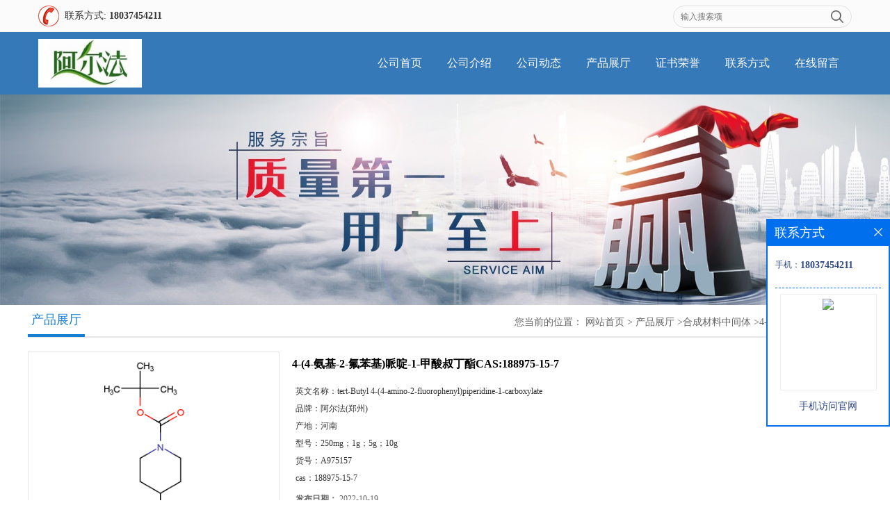

--- FILE ---
content_type: text/html; charset=utf-8
request_url: http://www.zzalfachem.com/products/show26785591.html
body_size: 6658
content:
<!DOCTYPE html PUBLIC "-//W3C//DTD XHTML 1.0 Transitional//EN" "http://www.w3.org/TR/xhtml1/DTD/xhtml1-transitional.dtd">
<html xmlns="http://www.w3.org/1999/xhtml">
<head>
<meta http-equiv="Content-Type" content="text/html; charset=utf-8" />
<title>4-(4-氨基-2-氟苯基)哌啶-1-甲酸叔丁酯CAS:188975-15-7-（阿尔法）郑州阿尔法化工有限公司</title>
<meta http-equiv="keywords" content="4-(4-氨基-2-氟苯基)哌啶-1-甲酸叔丁酯CAS:188975-15-7">
<meta http-equiv="description" content="产品名称 : tert-Butyl 4-(4-amino-2-fluorophenyl)piperidine-1-carboxylate  中文名称 : 4-(4-氨基-2-氟苯基)哌啶-1-甲酸叔丁酯  CAS号 : 188975-15-7  分子式 : C16H23FN2O2  分子量 : 294.36   电话:0371-55962558/18037454211  QQ: 2885371405  ...">


<script>
    if(true){
        var curl = window.location.href;
        var defurl = "http://www.zzalfachem.com";
        if(curl.indexOf(defurl)<0){
            if (defurl.indexOf("http://")==0){
                curl = curl.replace(defurl.replace("http:","https:"),defurl);
            }else{
                curl = curl.replace(defurl.replace("https:","http:"),defurl);
            }
            window.location.href = curl;
        }
    }
</script>
<link rel="stylesheet" type="text/css" href="/web/mb/cn/gd_mb76/css/base.css">
<link rel="stylesheet" type="text/css" href="/web/mb/cn/gd_mb76/css/top.css">
<link rel="stylesheet" type="text/css" href="/web/mb/cn/gd_mb76/css/bottom.css">
<link rel="stylesheet" type="text/css" href="/web/mb/cn/gd_mb76/css/layout.css">
<script type="text/javascript" src="/web/mb/cn/gd_mb76/js/jquery-1.11.1.min.js"></script>
<script type="text/javascript" src="/web/mb/cn/gd_mb76/js/common.js"></script>
<script type="text/javascript" src="/web/mb/cn/gd_mb76/js/Tony_Tab.js"></script><!--焦点图-->
</head>
<body>
<div class="tp_rt">
 <ul>
  <span>联系方式: <strong>
	 <a href="Tel:18037454211">18037454211</a>
    </strong></span>
  <em>
   <form name="form_productSearch" id="form_productSearch1" method="get" onsubmit="return searchProduct('product_sokey1');">
	<input type="text" placeholder="输入搜索项"  name="keys" id="product_sokey1" value="" class="tp_t_mx_t1"/>
	<input type="button" value=""  onclick="searchProduct('product_sokey1')" class="tp_t_mx_t2"/>
   </form>
<script src="/web/mb/publicJs/common.js"></script>
<script type="text/javascript">
    function searchProduct(keyid) {
        var inputid="product_sokey";
        if(keyid)inputid=keyid;
        var keys = $("#"+inputid).val();       // 搜索的关键词
        if(keys==""){
            tusi("请输入您要搜索的关键词");
            return false;
        }
        if (12025 > 0){
            location.href = "/products/list-catid-12025_-keys-"+URLEncode(keys)+"_--p1.html";
        }else {
            location.href = "/products/list-keys-"+URLEncode(keys)+"_--p1.html";
        }
        return false;
    }
</script>
  </em>
 </ul>
</div><!--tp_rt-->
<div class="header">
 <div class="clearfix top">
  <a href="/" class="logo_l">
		<img src="https://imgcn4.guidechem.com/img/msite/2020/5/8/zzalfa$11c1ec1f875aa2_e433.jpg" alt="（阿尔法）郑州阿尔法化工有限公司" title="四氯化铂,二苯基磷酸,三硫代碳酸酯「厂家现货供应」-郑州阿尔法化工有限公司"/>
    </a>
  <div class="nav">
   <ul>
      <li class=""><a href="/" >公司首页</a></li>
      <li class=""><a href="/about.html" >公司介绍</a></li>
      <li class=""><a href="/news/list--p1.html" >公司动态</a></li>
      <li class="omm"><a href="/products/list--p1.html" >产品展厅</a></li>
      <li class=""><a href="/honors/list--p1.html" >证书荣誉</a></li>
      <li class=""><a href="/contact.html" >联系方式</a></li>
      <li class=""><a href="/feedback.html" >在线留言</a></li>
   </ul>
  </div><!--nav-->
 </div><!--top-->
</div><!--header-->
	  <div class="banner_ad" style="background: url(https://imgcn4.guidechem.com/img/msite/2020/5/8/zzalfa$11c1e9452d5eea_ad7f.jpg) center top no-repeat;height:303px;background-size:100% auto;">&nbsp;</div><!--banner_ad-->

<div class="clearfix min_cet_m min_cet_met">
  <div class="m_in_ler1"><span>产品展厅</span>
<style type="text/css">
.title_l{line-height:40px;margin:0px auto;font-size:14px;height:40px;overflow:hidden;}
.title_l a{color: #666;}
</style>


<div class="title_l">
  <div class="title_l_ul">您当前的位置：
                <a href="/" title="网站首页">网站首页</a> &gt;
                <a href="/products/list--p1.html">产品展厅</a>
                &gt;<a href="/products/list-catid-12025_--p1.html">合成材料中间体</a>
                &gt;<a>4-(4-氨基-2-氟苯基)哌啶-1-甲酸叔丁酯CAS:188975-15-7</a>
 </div><!--title_l_ul-->
</div><!--title_l-->
   </div><!--m_in_ler1-->

<link rel="stylesheet" type="text/css" href="/web/mb/publicCss/product.css">
<script src="/web/mb/publicJs/jqzoom.base.js?v=20230706"></script>
<script src="/web/mb/publicJs/jquery.jqzoom.js"></script>
<div class="list_box">
    <!-- showpic -->
    <div class="prolist" style="margin-top:20px;">
        <div class="pr_deti_main">
            <div class="clearfix pr_detai_top">
                <div class="wth674">
                    <div class="product-show">
                        <div class="region-detail-gallery">
                           
                            <div id="preview" class="spec-preview">
							  
                                <table width="360" height="360" border="0" cellspacing="0" cellpadding="0">
                                    <tr>
                                        <td width="360" height="360" align="center" valign="middle">
                                            <div class="prism-player" id="player-con" style="margin: 0px auto; display:none;"></div>
                                            <span class="jqzoom">
                                         <img src="https://structimg.guidechem.com/7/19/2525118.png" jqimg="https://structimg.guidechem.com/7/19/2525118.png" class="cv_mfrt" alt="">
                                </span>
                                        </td>
                                    </tr>
                                </table>
                            </div><!--spec-preview-->
                            <div class="spec-scroll">
                                <div class="prev">&nbsp;</div>
                                <div class="next">&nbsp;</div>
                                <div class="items">
                                    <ul>
                                        <li
                                                class="add"
                                        ><img src="https://structimg.guidechem.com/7/19/2525118.png" mid="https://structimg.guidechem.com/7/19/2525118.png" big="https://structimg.guidechem.com/7/19/2525118.png" isvideo="0" onclick="preview(this,360);"></li>
                                        <li
                                        ><img src="https://imgcn4.guidechem.com/simg/product/2020/11/19/163919141205143.jpg" mid="https://imgcn4.guidechem.com/simg/product/2020/11/19/163919141205143.jpg" big="https://imgcn4.guidechem.com/img/product/2020/11/19/163919141205143.jpg" isvideo="0" onclick="preview(this,360);"></li>
                                        <li
                                        ><img src="https://imgcn4.guidechem.com/simg/product/2020/6/30/163919155501334.png" mid="https://imgcn4.guidechem.com/simg/product/2020/6/30/163919155501334.png" big="https://imgcn4.guidechem.com/img/product/2020/6/30/163919155501334.png" isvideo="0" onclick="preview(this,360);"></li>
                                        <li
                                        ><img src="https://imgcn4.guidechem.com/simg/product/2020/6/30/163919155500778.png" mid="https://imgcn4.guidechem.com/simg/product/2020/6/30/163919155500778.png" big="https://imgcn4.guidechem.com/img/product/2020/6/30/163919155500778.png" isvideo="0" onclick="preview(this,360);"></li>
                                        <li
                                        ><img src="https://imgcn4.guidechem.com/simg/product/2020/6/30/163919155405900.png" mid="https://imgcn4.guidechem.com/simg/product/2020/6/30/163919155405900.png" big="https://imgcn4.guidechem.com/img/product/2020/6/30/163919155405900.png" isvideo="0" onclick="preview(this,360);"></li>
                                    </ul>
                                </div><!--items-->
                            </div><!--spec-scroll-->
                            <!--缩图结束-->
                        </div>
                        <div class="det_plt">
                            <div class="product_title">4-(4-氨基-2-氟苯基)哌啶-1-甲酸叔丁酯CAS:188975-15-7</div>
                            <div class="price-content">
                                <div class="detail-texta">
                                    <div class="price-outer-div">
                                        <ul>
                                            <li><span>英文名称：<span>tert-Butyl 4-(4-amino-2-fluorophenyl)piperidine-1-carboxylate</span></span></li>
                                        </ul>
                                        <div class="clear"></div>
                                    </div>
                                    <div class="price-outer-div">
                                        <ul>
                                            <li><span>品牌：<span>阿尔法(郑州)</span></span></li>
                                        </ul>
                                        <div class="clear"></div>
                                    </div>
                                    <div class="price-outer-div">
                                        <ul>
                                            <li><span>产地：<span>河南</span></span></li>
                                        </ul>
                                        <div class="clear"></div>
                                    </div>
                                    <div class="price-outer-div">
                                        <ul>
                                            <li><span>型号：<span>250mg；1g；5g；10g</span></span></li>
                                        </ul>
                                        <div class="clear"></div>
                                    </div>
                                    <div class="price-outer-div">
                                        <ul>
                                            <li><span>货号：<span>A975157</span></span></li>
                                        </ul>
                                        <div class="clear"></div>
                                    </div>
                                    <div class="price-outer-div">
                                        <ul>
                                            <li><span>cas：<span>188975-15-7</span></span></li>
                                        </ul>
                                        <div class="clear"></div>
                                    </div>

                                    <ul class="product-zd ">
                                        <li><strong>发布日期：</strong> 2022-10-19</li>
                                        <li><strong>更新日期：</strong> 2026-01-20</li>
                                    </ul>
                                </div>

                            </div>
                            <div class="detail-button">
                                <div class="prof_se_nd"><a href="/feedback.html?title=4-(4-氨基-2-氟苯基)哌啶-1-甲酸叔丁酯CAS:188975-15-7" style="color:#fff;">发送咨询信息</a></div>
                            </div>
                        </div><!--det_plt-->
                        <div class="cl"></div>

                    </div>
                    <div class="cl"></div>
                </div>

            </div><!--pr_detai_top-->
            <div class="prof_all prof_width"><span>产品详请</span></div><!--prof_all-->
            <div class="prog_leg">

                <table width="100%" border="0" cellspacing="0" cellpadding="0" bgcolor="#f9f9f9">
                    <tbody>
                    <tr>
                        <td width="5%" height="45" align="left" nowrap="nowrap">产地 </td>
                        <td width="15%" height="45" align="left">
                            河南
                        </td>
                    </tr>
                    <tr>
                        <td width="5%" height="45" align="left" nowrap="nowrap">货号 </td>
                        <td width="15%" height="45" align="left">
                            A975157
                        </td>
                    </tr>
                    <tr>
                        <td width="5%" height="45" align="left" nowrap="nowrap">品牌 </td>
                        <td width="15%" height="45" align="left">
                            阿尔法(郑州)
                        </td>
                    </tr>
                    <tr>
                        <td width="5%" height="45" align="left" nowrap="nowrap">用途 </td>
                        <td width="15%" height="45" align="left">
                            合成材料中间体
                        </td>
                    </tr>
                    <tr>
                        <td width="5%" height="45" align="left" nowrap="nowrap">包装规格 </td>
                        <td width="15%" height="45" align="left">
                            250mg；1g；5g；10g
                        </td>
                    </tr>
                    <tr>
                        <td width="5%" height="45" align="left" nowrap="nowrap">CAS编号 </td>
                        <td width="15%" height="45" align="left">
                            188975-15-7
                        </td>
                    </tr>
                    <tr>
                        <td width="5%" height="45" align="left" nowrap="nowrap">纯度 </td>
                        <td width="15%" height="45" align="left">
                            97%
                        </td>
                    </tr>
                    <tr>
                        <td width="5%" height="45" align="left" nowrap="nowrap">别名 </td>
                        <td width="15%" height="45" align="left">
                            4-(4-氨基-2-氟苯基)哌啶-1-甲酸叔丁酯
                        </td>
                    </tr>
                    <tr>
                        <td width="5%" height="45" align="left" nowrap="nowrap">级别 </td>
                        <td width="15%" height="45" align="left">
                            工业级
                        </td>
                    </tr>
                    </tbody>
                </table>

            </div><!--prog_leg--><!--prog_leg-->
            <div class="ntf_pcde">
                <strong><span style="font-size:16px;">产品名称 : <span style="color:#232323;">tert-Butyl 4-(4-amino-2-fluorophenyl)piperidine-1-carboxylate</span> </span></strong><br />
<strong><span style="font-size:16px;">中文名称 : <span style="color:#E53333;">4-(4-氨基-2-氟苯基)哌啶-1-甲酸叔丁酯</span> </span></strong><br />
<strong><span style="font-size:16px;">CAS号 : <span style="color:#E53333;"><span>188975-15-7</span></span> </span></strong><br />
<strong><span style="font-size:16px;">分子式 : <span style="color:#232323;">C</span><sub>16</sub><span style="color:#232323;">H</span><sub>23</sub><span style="color:#232323;">FN</span><sub>2</sub><span style="color:#232323;">O</span><sub>2</sub> </span></strong><br />
<strong><span style="font-size:16px;">分子量 : <span style="color:#232323;">294.36</span> </span></strong><br />
<br />
<strong><span style="font-size:16px;">电话:0371-55962558/18037454211 </span></strong><br />
<strong><span style="font-size:16px;">QQ: 2885371405 </span></strong><br />
<strong><span style="font-size:16px;">微信:18037454211 </span></strong><br />
<strong><span style="font-size:16px;">联系人: 马经理(欢迎致电,或QQ、微信联系) </span></strong><br />
<strong><span style="font-size:16px;">竭诚欢迎您来电来访,结成长期、稳定、广泛的战略合作关系,携手共创美好未来!专业、专注、专诚的为化学出力! </span></strong><br />
<br />
<strong><span style="font-size:16px;color:#E53333;">注:产品保质保量,性价比高。广泛应用于中科院、国内高校及企业科研单位。您的满意是我们至高无上的荣誉,为您提供真诚的服务、质优价廉的产品是我们最基本的要求。店铺内只有公司部分产品,部分产品可以定制。</span></strong><br />
            </div><!--ntf_pcde-->
        </div><!--pr_deti_main-->
    </div>
    <script>function tomessage(s,d){
        document.getElementById("stype").value=s;
        document.getElementById("sid").value=d;
        document.formdetail.method="POST";
        document.formdetail.submit();
    }</script>
    <form method="post" action="message.html" name="formdetail" id="formdetail">
        <input type="hidden" name="stype" id="stype" value="">
        <input type="hidden" name="sid" id="sid" value="">
    </form>
<style>.price-outer-div li{width: 100%;}
</style>


</div>



<style type="text/css">
.ews_t_t{line-height:45px;margin:0px auto;font-size:16px;height:45px;overflow:hidden;color:#333;font-weight:bold;text-align: left;}
.ews_t_tl{overflow:hidden;}
.ews_t_tl a{float:left;color:#555;display:block;height:36px;line-height:36px;padding:0px 15px;background:#eeeeee;font-size:14px;margin-right:20px;margin-bottom:20px;border-radius:6px;-moz-border-radius:6px;-webkit-border-radius:6px;text-align: left;}
.prto_zi_ul li{float:left;width:23%;margin-bottom:10px;padding-right:2%;list-style:none;}
.prto_zi_ul li table{width:100%;height:200px;}
.prto_zi_ul {padding:0px;margin:0px;width:100%;display:block;overflow:hidden;}
.prto_zi_ul li table img{max-width:100%;max-height:200px;}
.text_mdf{display:block;height:25px;overflow:hidden;color:#333;line-height:25px;font-size:14px;text-align:center;}
.text_mdf a{color:#333;}
.news_tag{padding:0px 20px;}

.swe_md{background:#fff;}
</style>

<div class="swe_md">

<div class="news_tag">
<div class="ews_t_t">相关产品：</div><!--ews_t_t-->
<ul class="prto_zi_ul">
    <li>
	  <table width="100%" border="0" cellspacing="0" cellpadding="0">
          <tr>
            <td align="center" valign="middle">
            <a href="/products/show33176614.html" target="_blank">
            <img src="https://structimg.guidechem.com/3/27/3330626.png" alt="">
             </a>
            </td>
          </tr>
         </table>
         <div class="text_mdf">
            <a href="/products/show33176614.html" target="_blank">4,4'-(苯并[c][1,2,5]噻二唑-4,7-二基)双(N,N-二苯基苯胺)CAS:333432-20-5</a>
        </div>
    </li>
    <li>
	  <table width="100%" border="0" cellspacing="0" cellpadding="0">
          <tr>
            <td align="center" valign="middle">
            <a href="/products/show28077571.html" target="_blank">
            <img src="https://imgcn6.guidechem.com/simg/product/2023/5/23/163919082705694.png" alt="">
             </a>
            </td>
          </tr>
         </table>
         <div class="text_mdf">
            <a href="/products/show28077571.html" target="_blank">二氟草酸硼酸钠CAS：1016545-84-8   现货供应</a>
        </div>
    </li>
    <li>
	  <table width="100%" border="0" cellspacing="0" cellpadding="0">
          <tr>
            <td align="center" valign="middle">
            <a href="/products/show27789714.html" target="_blank">
            <img src="https://structimg.guidechem.com/3/27/2819906.png" alt="">
             </a>
            </td>
          </tr>
         </table>
         <div class="text_mdf">
            <a href="/products/show27789714.html" target="_blank">反-2,顺6-壬二烯醇CAS：917756-42-4</a>
        </div>
    </li>
    <li>
	  <table width="100%" border="0" cellspacing="0" cellpadding="0">
          <tr>
            <td align="center" valign="middle">
            <a href="/products/show27093687.html" target="_blank">
            <img src="https://imgcn6.guidechem.com/simg/product/2023/8/22/163919101604393.jpg" alt="">
             </a>
            </td>
          </tr>
         </table>
         <div class="text_mdf">
            <a href="/products/show27093687.html" target="_blank">2,6-二(4-叠氮苯亚甲基)-4甲基环己酮CAS：5284-79-7</a>
        </div>
    </li>
</ul>
</div><!--news_tag-->
</div><!--swe_md--></div><!--min_cet_m-->


<script type="text/javascript" src="/web/mb/publicJs/common.js"></script>


<style typpe="text/css">
    .flot_cuext{width:174px;position:fixed;right:0px;top:100px;background:#006fed;padding:2px;}
    .lot_cu1{height:37px;}
    .lot_cu1 span{float:left;line-height:37px;color:#fff;font-size:18px;font-family:"微软雅黑";margin-left:10px;}
    .lot_cu2{background:#fff;padding:0px 11px 15px;}
    .lot_cu1 a{float:right;margin-top:11px;margin-right:9px;}
    .lot_cu2 dl{padding:10px 0px 15px;border-bottom:1px dashed #006fed;}
    .lot_cu2 dl dd{color:#314985;font-size:12px;line-height:35px;word-break:break-all;table-layout:fixed;overflow:hidden;}
    .lot_cu2 dl dd span{float:left;}
    .lot_cu2 dl dd em{float:left;}
    .lot_cu2 dl dd em img{margin-top:3px;}
    .lot_cu2 dl dd strong{color:#314985;font-size:14px;}
    .lot_cet1{margin:19px 0px;text-align:center;}
    .lot_cet2{width: 125px;height: 125px;margin:8px auto 10px;border:1px solid #eeeeee;text-align:center;padding:6px;}
    .lot_cet2 img{max-width: 110px;max-height: 110px;}
    .lot_cet3{text-align:center;line-height:25px;color:#314985;font-size:14px;font-family:"微软雅黑";}
    .flot_cuext{
        z-index: 999999;
    }
</style>


<div class="flot_cuext" style="font-size: 12px;Top:315px;position: fixed;right: 0px; font-size: 12px;">

    <div class="lot_cu1"><span>联系方式</span><a onclick="hideQq()" href="javascript:void(0)"><img src="/images/clr_xwe.png"></a></div><!--lot_cu1-->
    <div class="lot_cu2">
        <dl>
            <dd><span>手机：</span><em title="联系人:马经理"><strong>18037454211</strong></em></dd>
        </dl>




        <div class="lot_cet2"><img src="/web/makeewm.action?content=http%3A%2F%2Fm.zzalfachem.com%2F&width=150"></div><!--lot_cet2-->
        <div class="lot_cet3">手机访问官网</div><!--lot_cet3-->


    </div><!--lot_cu2-->

</div>

<script>
    function hideQq() {
        $(".flot_cuext").hide();
    }
</script>

 <div class="footer">
  <div class="footer_b">
   <p>
       <a href="/" >公司首页</a><i>|</i>
       <a href="/about.html" >公司介绍</a><i>|</i>
       <a href="/news/list--p1.html" >公司动态</a><i>|</i>
       <a href="/products/list--p1.html" >产品展厅</a><i>|</i>
       <a href="/honors/list--p1.html" >证书荣誉</a><i>|</i>
       <a href="/contact.html" >联系方式</a><i>|</i>
       <a href="/feedback.html" >在线留言</a><i>|</i>
   </p>
   <p>
	联系人：马经理&nbsp;&nbsp;
	<a href="tel:86-0371-55960558">电话：86-0371-55960558</a>&nbsp;&nbsp;
	邮箱： <a href="mailto:2885371405@qq.com">2885371405@qq.com</a>&nbsp;&nbsp;
	地址：郑州市二七区祥云路1号正商城航海广场A座2201、2202室
  </p>
  </div><!--footer_b-->
  <p class="oter_brt">
   版权所有 Copyright (©) 2026 
<a href="/sitemap.xml" target="_blank" class="zzb07link">XML</a>			
			  
            技术支持：
            <a href="https://china.guidechem.com/" id="guidechem" class="TechnicalSupport" target="_blank">盖德化工网</a>&nbsp;&nbsp;
            <a href="https://www.21food.cn/" id="21food" class="TechnicalSupport" target="_blank">食品商务网</a>&nbsp;&nbsp;
  </p>
 </div><!--footer-->

<script src="/js/jquery.cookie.js"></script>

<script>
    $("img").each(function(){
        if($(this).attr('src')=='') $(this).remove();
    });
    if(location.href.indexOf('/news/list')!=-1){
        $("img").error(function () {
            $(this).remove();
        });
    }else {
        $("img").error(function () {
            $(this).attr("src", "/images/nophoto.png");
        });
    }
</script>
<script type='text/javascript' src='https://tj.guidechem.com/js/visitcount3.js'></script> 
<script type='text/javascript' defer> 
var _visitCount_ = new VisitCount(); 
_visitCount_.dbName='guidecn'; 
_visitCount_.source='pc'; 
_visitCount_.sid=26785591; 
_visitCount_.clientkey='1768927691547_5127'; 
_visitCount_.comid=163919; 
_visitCount_.vcomid=0; 
_visitCount_.keyword=''; 
_visitCount_.stype='pro'; 
_visitCount_.visittimes=1; 
_visitCount_.data=''; 
_visitCount_.types=''; 
_visitCount_.time='1768927691563'; 
_visitCount_.sign='3e33bb0bc42f8b45f5771f522e035a47'; 
_visitCount_.sentReq(); 
function _doAction_(sid,stype,action,actiondata,scomid){
	_visitCount_.doaction(sid,stype,action,actiondata,scomid);
 }
</script>
 <script type="text/javascript">
   $(".slideBox").slide({mainCell:".bd ul",autoPlay:true});
 </script>
</body>
</html>



--- FILE ---
content_type: text/css
request_url: http://www.zzalfachem.com/web/mb/cn/gd_mb76/css/layout.css
body_size: 3941
content:
@charset "utf-8";
/* CSS Document */
.banner_ad{min-width:1200px;}
.banner-box{width:100%;position:relative;overflow:hidden;min-width:1200px;}
.banner-box .bd{ width:100% !important;}
.banner-box .bd li .m-width {width:100%;margin:0 auto;overflow:hidden;text-align:center;}
.banner-box .bd li{width:100% !important;}
.banner-box .bd li a{display:block;background-size:auto;}
.banner-box .bd li a img,.banner-box .bd li img{width:100%;}
.banner-btn a{display:block;width:50px;height:65px;position:absolute;top:0;font-size:0px;display:none;}
.banner-btn a.prev{position:absolute;left:0px;top:50%;background:#424246;margin-top:-33px;} 
.banner-btn a.next{position:absolute;right:0px;top:50%;background:#424246;margin-top:-33px;}

.banner-btn a.prev i{width: 30px;height: 30px;background: url(../images/i_ndf.png) -37px -181px no-repeat;display:block;margin:17px auto;}
.banner-btn a.next i{width: 30px;height: 30px;background: url(../images/i_ndf.png) -26px -481px no-repeat;display:block;margin:17px auto;}
.banner-btn a.prev:hover,.banner-btn a.next:hover{background:#002a48;}

.banner-box .hd {position:absolute;bottom:15px;width:100%;text-align:center;}
.banner-box .hd ul li{width:12px;height:12px;text-indent:-9999px;margin-right:10px;border:1px solid #fff;display:inline-block;cursor:pointer;border-radius:50%;-moz-border-radius:50%;-webkit-border-radius:50%;}
.banner-box .hd ul li.on{background:#fff;}

.zh_de_er1{text-align:center;display: flex;justify-content: center;align-items: center;overflow: hidden;max-height:500px;width:100%;min-width:1200px;}
.vidr_md{width:100%;}



.prodyct_index{background-color: #fff;padding-bottom: 30px;width:100%;display:inline-block;}

.brm_index{max-width:1170px;margin:40px auto 20px;padding:0px 15px;}
.m_in_left{width:48%;float:left;}
.m_in_right{width:48%;float:right;}

.m_in_le_r1{display:block;font-size: 24px;color: #fff;line-height: 100px;height: 100px;background: url(../images/main_left.jpg) no-repeat 0 0;text-align: center;}
.m_in_ler1 em{font-size: 12px;color:#7D7D7D;margin-left:12px;}
.m_in_left li{line-height:40px;height:40px;overflow:hidden;transition:padding 0.3s;}
.m_in_left ul,.m_in_right ul{margin-top:10px;}
.m_in_left li a{color:#333;font-size:14px;}
.m_in_left li:hover{background-color: #e3eefe; padding-left:15px;padding-right: 10px;}
.m_in_right ul a{color:#333;}
.m_in_right ul{line-height:35px;color:#333;font-size:14px;}

.ut_ind_tp1{margin-top:25px;text-align: center;margin-bottom: 25px;}
.ut_ind_tp1 span{display:block;font-size: 24px;text-align: center;color: #000;line-height: 32px;margin-bottom: 10px;}
.ut_ind_tp1 em{display:block;text-align: center;padding-top: 10px;font-size: 12px;color: #595959;margin-bottom: 10px;}
.ut_ind_tp1 i{height: 3px;width: 90px;display: block;background: #3679b8;margin: 0 auto;}
.pdor_lost_m {width:1200px;margin:0px auto;overflow:hidden;}
.pdor_lost_m ul{width:1250px;}
.pdor_lost_m ul li{width: 280px;margin-right: 26px;float:left;margin-bottom:15px;background: url(../images/index2_1.jpg) no-repeat 0 bottom;padding-bottom: 18px;}
.pdor_lost_m ul li table{width:100%;height:270px;}
.pdor_lost_m ul li span{display:block;height: 270px;margin: 0px auto;}
.pdor_lost_m ul li table img{max-width:100%;max-height:270px;}
.xp_man_cd1{display:block;text-align: center;height: 35px;overflow: hidden;line-height: 35px;color: #fff;transition:color 0.3s;background: #7f7f7f;}
.dor_loer{border: 5px solid #989898;}
.pdor_lost_m ul li:hover .dor_loer{border: 5px solid #1a7ece;}

.ind_nesd{background: #eee;padding-top: 10px;padding-bottom: 50px;min-width:1200px;}

.abo_main{background: #4e4e4e;padding: 0px 0px 50px 0px;width:100%;overflow:hidden;min-width:1200px;}

.in_abtr{margin-bottom:50px;max-width:1170px;margin:0px auto;padding: 5px 15px 0px;}

.ab_left{float:right;width:64%;padding-left:3%;}
.ab_right{float:left;width:33%;text-align:center;}
.ab_right .det_il_m1{height:250px !important;}
.ab_right img{max-width:100%;max-height:250px;}
.ab_left span{display:block;font-size: 22px;color: #fff;line-height: 35px;margin-bottom: 5px;}
.ab_left p{font-size: 14px;color: #fff;line-height: 25px;overflow: hidden;text-overflow: ellipsis;display: -webkit-box;-webkit-box-orient: vertical;-webkit-line-clamp: 6;}
.mre_alc{display: block;width: 150px;text-align: center;color: #fff;padding: 7px 0px;background: transparent;background: #3779b8;margin-top: 25px;}



.min_cet_m{max-width:1200px;margin:0px auto;padding: 0px 0px 20px;position:relative;min-height:600px;background: url(../images/main_left1.jpg) repeat-y;min-width:1200px;}
.min_ce_left{width: 250px;float:left;position:relative;}
.n_cett1{margin-top:5px;}
.n_cett1 li{font-size: 14px;line-height:40px;border-bottom: #e5e5e5 1px dashed;height:40px;overflow:hidden;}
.n_cett1 li a{color: #222322;font-size: 14px;display:block;padding: 0px 15px;line-height: 40px;height: 40px;overflow: hidden;}
.n_cett1 li a:hover,.pge_re span a:hover,.text_bsd a:hover,.title_l a:hover,.link_rt em a:hover{color: #1a7ece;}
.ews_t_tl a:hover{background:#1a7ece;color:#fff;}

.in_cet1{margin-bottom:20px;position: absolute;top: -40px;left: 0px;width: 250px;}
.n_cett2{margin-top:15px;}
.n_cett2 li{font-size: 14px;line-height:35px;color: #444;}
.min_ce_right{float: right;width: 925px;margin-top: 20px;}
.n_cett2 li a{color: #444;}

.about_m p{margin-top:20px;}
.about_m img{max-width:100%;}
.about_m{line-height:25px;font-size:12px;color:#333;}

.m_in_ler1{position:relative;border-bottom: 2px solid #e5e6e5;height: 45px;line-height: 45px;}
.m_in_ler1 span{display:block;border-bottom: 4px solid #1a7ece;color: #1a7ece;font-size: 18px;float:left;height: 42px;line-height: 42px;padding: 0px 5px;}
.title_l{position:absolute;right:0px;top: 5px;}
.title_l{line-height:40px;margin:0px auto;font-size:12px;height:40px;overflow:hidden;color: #666;max-width:500px;}
.title_l a{color: #666;}


.min_cet_met{background:#fff;position:static;}
.contact_m{line-height:35px;font-size:14px;color:#343a40;padding:20px 20px;}
.contact_m ul{border-bottom:1px dashed #e5e5e5;padding-bottom:10px;margin-bottom:10px;}
.contact_m p strong{font-size:16px;}
.contact_m img{max-width:100%;}

.feed_m{margin:30px auto;max-width:1310px;padding:0px 15px;}
.form-group{line-height:36px;margin-bottom:22px;position:relative;display:inline-block;width:100%;}
.form-control{border:1px solid #e4eaec;border-radius:4px;-moz-border-radius:4px;-webkit-border-radius:4px;line-height:36px;height:36px;outline:none;color:#666;font-size:12px;padding-left:2%;width:97%;}
textarea.form-control{border:1px solid #e4eaec;border-radius:4px;-moz-border-radius:4px;-webkit-border-radius:4px;line-height:36px;height:180px;outline:none;color:#666;font-size:12px;padding:10px 2%;width:95%;}
#code{border:1px solid #e4eaec;border-radius:4px;-moz-border-radius:4px;-webkit-border-radius:4px;line-height:36px;height:36px;outline:none;color:#666;font-size:12px;padding-left:2%;width:40%;float: left;}
.btn-primary{border:1px solid #1a7ece ;border-radius:4px;-moz-border-radius:4px;-webkit-border-radius:4px;line-height:36px;height:36px;outline:none;font-size:12px;width:100%;background:#1a7ece ;color:#fff;cursor:pointer !important;}
.form-group label{position:absolute;left:0px;bottom:-20px;line-height:20px;color:#666;font-size:12px;}
.form-group label.error{color:#ff0000;}
.form-group span{height: 34px;padding: 0px 10px 0 0;font-size: 14px;display: block;font-weight: 400;margin-left: 10px;color: #76838f;float: left;text-align: center;background-color: #f3f7f9;border: 1px solid #e4eaec;border-radius: 3px;line-height: 36px;}
.form-group span img{float:left;}
.form-group span a{display:inline-block;color:#666;font-size:12px;}


.job_mdf_m{margin:20px auto;max-width:95%;}
.job_mdf_m ul{padding:0px 0px 10px;border-bottom:1px dashed #e5e5e5;margin-bottom:10px;}
.job_mdf_m ul li{color: #666666;font-size: 14px;line-height:25px;}
.job_mdf_m ul li span{color:#333;}
.job_mdf_m ul li h3{font-size:16px;}


/* 分页 */
a{text-decoration:none;}
*{padding:0; margin:0; list-style:none;}
address,cite,em {font-style:normal;}
.page_tp{margin:27px auto;text-align:center;height:32px;line-height:32px;display:inline-block;width:100%;}
.page_op_txt{background:#fff;border:1px solid #ccc;height:30px;line-height:30px;padding:0px 10px !important;display:inline-block;color:#333333;font-size:12px;font-family:"微软雅黑";margin-right:10px;display:inline-block;margin-left:10px;outline:none;border-radius:2px;-moz-border-radius:2px;-webkit-border-radius:2px;}
.page_tp span{color:#6d6d6d;font-size:12px;font-family:"微软雅黑";display:inline-block;padding:0px !important;border:0px !important;background:none;}
.red_pcd{width:40px;height:28px;line-height:28px;color:#6d6d6d;font-size:12px;font-family:"微软雅黑";border:1px solid #ccc;padding-left:5px;margin-right:10px;margin-left:10px;display:inline-block;margin-top:-3px;outline:none;text-align:center;border-radius:2px;-moz-border-radius:2px;-webkit-border-radius:2px;}
.red_pcd1{width:46px;height:30px;border:1px solid #e5e5e5;color:#333;font-size:12px;font-family:"微软雅黑";background:none;cursor:pointer !important;margin-left:10px;display:inline-block;margin-top:-3px;background:#efefef;border-radius:2px;-moz-border-radius:2px;-webkit-border-radius:2px;}
.page_tp em{display:inline-block;margin-right:10px;}
.page_op_txtu{color:#bbb;}
.page_tp em a{background:#fff;border:1px solid #e5e5e5;padding:0px;height:30px;line-height:30px;width:36px;display:inline-block;color:#333333;font-size:13px;font-family:"微软雅黑";text-align:center;margin:0px 5px;border-radius:2px;-moz-border-radius:2px;-webkit-border-radius:2px;}
.page_tp em a.on{border: 1px solid #333;color:#fff;background: #333;font-weight:bold;}
.page_tp em a.on_last{border-right:1px solid #e5e5e5;}

.page{min-height: 40px;text-align:center;margin:0px auto 0px;padding: 0px 21px;display:none;}
.page ul{padding:20px 0px;}
.page a{display: inline-block;margin:0px 2%;height: 38px;line-height: 38px;border:1px solid #dcdcdc;color: #666666;font-size: 14px;width:45%;border-radius: 12px;-moz-border-radius: 12px;-webkit-border-radius: 12px;}


.pdor_lost_m_nzd{margin-top:30px;}

.news_mdef_m{margin-top:20px;}
.list_news{list-style:none;margin:0px; padding:6px 0px 20px 0px;}
.list_news li{padding: 1px 0px 25px 80px;border-bottom: 1px dashed #d4d3d3;position:relative;margin-top: 20px;}
.list_news li.slr_mc{padding-left:0px;}
.list_news li a{color:#303c4b;}
.list_news li a:hover{text-decoration:none;color:#1a7ece;}
.news_time{position:absolute;right:0px;top:0px;}


.dhr_mt1{display:block;font-size:22px;line-height:35px;text-align:center;color: #333;margin:5px 0px 15px;}
.dhr_mt2{display:block;color:#666;font-size:12px;line-height:45px;text-align:center;margin-bottom:10px;}
.dhr_mt3 img{max-width:100%;}
.dhr_mt3 p{color:#666;font-size:14px;line-height:30px;}
.dhr_mt3{margin-top:15px;color:#666;font-size:14px;line-height:30px;}

.pge_re{margin-bottom:20px;margin-top:40px;}
.pge_re span{display:block;line-height:32px;height:32px;overflow:hidden;font-size: 14px;color:#333;padding:0px 10px;}
.pge_re span a{color: #666;}


.y_ctr2 li{line-height:38px;position:relative;}
.y_ctr2 li:last-child{border-bottom:0px;}
.y_ctr2 li a{border-bottom: 1px solid #f2f2f2;background: url(../images/left_li.gif) 11px 15px no-repeat;padding-left: 25px;display:block;color: #444;font-size: 14px;transition: all 0.3s;-webkit-transition: all 0.3s;-moz-transition: all 0.3s;-o-transition: all 0.3s;}
.y_ctr2 li a:hover{text-decoration:underline;}
.eb_lm_mdrf{position:relative;}
.leb_lm_m{display:none;width: 100%;}
.leb_lm_m a{display:block;height: 33px;line-height: 33px;color: #666;font-size: 14px;padding-left: 30px;border-bottom:1px dashed #eee;}
.leb_lm_m a:hover{color:#666;}
.more_ald{display:block;position:absolute;right: 0px;top: -40px;width: 42px;z-index: 1;height: 38px;cursor:pointer;line-height: 38px;color:#666;font-style: normal;font-weight: bold;text-align: center;font-size: 18px;}

.y_ctr2{margin-bottom: 20px;}


.pst_msdc_m{margin-top:25px;}
.pst_msdc_m ul li span {display: block;height: 190px;border: 1px solid #ddd;border-radius: 4px;-moz-border-radius: 4px;-webkit-border-radius: 4px;overflow:hidden;}

.ut_in_d_tp1{padding:25px 0px;}
.ut_in_d_tp1 span{display:block;font-size: 24px;text-align: center;color: #fff;line-height: 32px;margin-bottom: 10px;}
.ut_in_d_tp1 em{display:block;text-align: center;padding-top: 10px;font-size: 12px;color: #fff;margin-bottom: 10px;}
.ut_in_d_tp1 p{background: url(../images/index_top1.png) repeat-x bottom;}
.ut_in_d_tp1 p i{height: 3px;width: 90px;display: block;background: #3679b8;margin: 0 auto;}


.inx_ne_right{width:1200px;margin:0px auto;overflow:hidden;}
.inx_ne_right ul li{margin-bottom:25px;position:relative;padding-left:80px;min-height: 74px;float: left;width: 495px;margin-right: 30px;background: #eee;padding-right: 15px;}
.inx_ne_right ul{width:1250px;}
.inx_ne_right ul li:hover .rw_me_t1{background:#1a7ece;color:#fff;}
.rw_me_t1{position:absolute;left:0px;top:0px;display:block;width:64px;height: 68px;color: #525252;background: #848484;}
.rw_me_t1 i{display:block;text-align:center;font-style:normal;line-height: 30px;font-size:30px;margin-top: 9px;color: #fff;}
.rw_me_t1 em{display:block;text-align:center;line-height: 22px;font-size:12px;color: #aab7c1;}
.rw_me_t2{display:block;line-height: 22px;font-size: 14px;height: 22px;overflow:hidden;margin-bottom: 3px;font-weight: bold;margin-top: 3px;}
.rw_me_t2 a{color: #333;}
.rw_me_t2 a:hover{color:#1a7ece;text-decoration:underline;}
.rw_me_t3{display:block;line-height: 18px;font-size: 13px;height: 36px;overflow:hidden;color: #333;}
.ut_in_d_trp1{border-bottom: 1px solid #bebebe; padding-top: 10px; line-height: 40px;width:1200px;margin:0px auto 20px;}
.ut_in_d_trp1 span{float:left;display:block;}
.ut_in_d_trp1 span em{font-size: 16px; color: #000; margin-right: 5px;}
.ut_in_d_trp1 span i{font-style:normal;color: #969696;}
.ut_in_d_trp1 a{display:block;float:right;margin-top: 10px;}

.pdor_lost_m_nzd{width:925px;overflow:hidden;}
.pdor_lost_m_nzd ul{width:970px;}
.pdor_lost_m_nzd ul li{float:left;width: 220px;margin-right:15px;margin-bottom:15px;}
.pdor_lost_m_nzd ul li span{display:block;height: 220px;margin: 0px auto;}
.pdor_lost_m_nzd ul li span table img{max-width:100%;max-height:220px;}
.pdor_lost_m_nzd ul li .xp_man_cd1 {background:#0c9dd0;}
.pdor_lost_m_nzd ul li:hover .xp_man_cd1{ background: #009240;}

.pdor_lost_m_mdf{width:925px;overflow:hidden;margin-top:20px;}
.pdor_lost_m_mdf ul{width:970px;}
.pdor_lost_m_mdf ul li{width: 220px;margin-right: 15px;float:left;margin-bottom:15px;background: url(../images/index2_1.jpg) no-repeat 0 bottom;padding-bottom: 18px;}
.pdor_lost_m_mdf ul li table{width:100%;height:210px;}
.pdor_lost_m_mdf ul li span{display:block;height: 210px;margin: 0px auto;}
.pdor_lost_m_mdf ul li table img{max-width:100%;max-height:210px;}